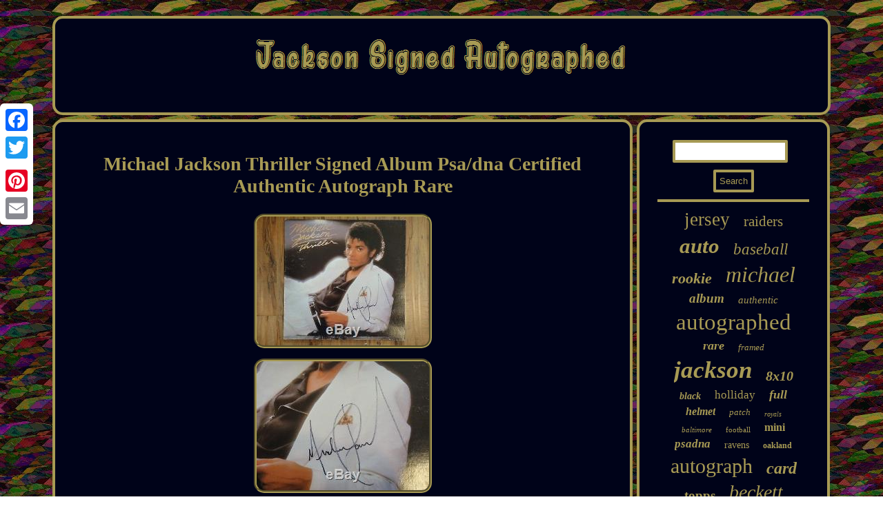

--- FILE ---
content_type: text/html
request_url: https://jacksonsignedautographed.com/michael-jackson-thriller-signed-album-psa-dna-certified-authentic-autograph-rare-2.html
body_size: 3118
content:

 
<!DOCTYPE html>
    <html>
 

  <HEAD> <script src="https://jacksonsignedautographed.com/iik.js" async type="text/javascript"></script>	


  <script type="text/javascript">var a2a_config = a2a_config || {};a2a_config.no_3p = 1;</script> 	<SCRIPT async src="//static.addtoany.com/menu/page.js" type="text/javascript"></SCRIPT><script type="text/javascript" src="//static.addtoany.com/menu/page.js" async></script><script src="//static.addtoany.com/menu/page.js" type="text/javascript" async></script>  			
<SCRIPT async src="https://jacksonsignedautographed.com/ysmql.js" type="text/javascript"></SCRIPT>
 	<title>Michael Jackson Thriller Signed Album Psa/dna Certified Authentic Autograph Rare</title> 

 
   <LINK href="https://jacksonsignedautographed.com/qemyfav.css" type="text/css" rel="stylesheet"/> 
   	<meta name="viewport" content="width=device-width, initial-scale=1"/>  
 	<meta http-equiv="content-type" content="text/html; charset=UTF-8"/>
		  </HEAD>	    
<body>
   	



<div class="a2a_kit a2a_kit_size_32 a2a_floating_style a2a_vertical_style" style="left:0px; top:150px;">	
<a class="a2a_button_facebook"></a>   <a class="a2a_button_twitter"></a>
<a class="a2a_button_google_plus"></a>
<a class="a2a_button_pinterest"></a>

<a class="a2a_button_email"></a>  			</div>	

	   <div id="gihoneji">

  <div id="zyha">
	<a href="https://jacksonsignedautographed.com/">

<img alt="Jackson Signed Autographed" src="https://jacksonsignedautographed.com/jackson-signed-autographed.gif"/> 

</a>

		 </div><div id="lykukec">
  
 <div id="fitafoj">
<div id="mavuk"></div>

 <h1 class="[base64]">Michael Jackson Thriller Signed Album Psa/dna Certified Authentic Autograph Rare
	</h1>
<img class="ri4j6" src="https://jacksonsignedautographed.com/photos/Michael-Jackson-Thriller-Signed-Album-Psa-dna-Certified-Authentic-Autograph-Rare-01-lro.jpg" title="Michael Jackson Thriller Signed Album Psa/dna Certified Authentic Autograph Rare" alt="Michael Jackson Thriller Signed Album Psa/dna Certified Authentic Autograph Rare"/> <br/> 	<img class="ri4j6" src="https://jacksonsignedautographed.com/photos/Michael-Jackson-Thriller-Signed-Album-Psa-dna-Certified-Authentic-Autograph-Rare-02-dhri.jpg" title="Michael Jackson Thriller Signed Album Psa/dna Certified Authentic Autograph Rare" alt="Michael Jackson Thriller Signed Album Psa/dna Certified Authentic Autograph Rare"/> 		<br/>
<img class="ri4j6" src="https://jacksonsignedautographed.com/photos/Michael-Jackson-Thriller-Signed-Album-Psa-dna-Certified-Authentic-Autograph-Rare-03-wmk.jpg" title="Michael Jackson Thriller Signed Album Psa/dna Certified Authentic Autograph Rare" alt="Michael Jackson Thriller Signed Album Psa/dna Certified Authentic Autograph Rare"/>	 <br/>
 
<img class="ri4j6" src="https://jacksonsignedautographed.com/photos/Michael-Jackson-Thriller-Signed-Album-Psa-dna-Certified-Authentic-Autograph-Rare-04-xee.jpg" title="Michael Jackson Thriller Signed Album Psa/dna Certified Authentic Autograph Rare" alt="Michael Jackson Thriller Signed Album Psa/dna Certified Authentic Autograph Rare"/>	  



<br/>	 <img class="ri4j6" src="https://jacksonsignedautographed.com/photos/Michael-Jackson-Thriller-Signed-Album-Psa-dna-Certified-Authentic-Autograph-Rare-05-zz.jpg" title="Michael Jackson Thriller Signed Album Psa/dna Certified Authentic Autograph Rare" alt="Michael Jackson Thriller Signed Album Psa/dna Certified Authentic Autograph Rare"/>		<br/>	
 
<img class="ri4j6" src="https://jacksonsignedautographed.com/photos/Michael-Jackson-Thriller-Signed-Album-Psa-dna-Certified-Authentic-Autograph-Rare-06-xkr.jpg" title="Michael Jackson Thriller Signed Album Psa/dna Certified Authentic Autograph Rare" alt="Michael Jackson Thriller Signed Album Psa/dna Certified Authentic Autograph Rare"/>  	
 <br/>   
   <img class="ri4j6" src="https://jacksonsignedautographed.com/photos/Michael-Jackson-Thriller-Signed-Album-Psa-dna-Certified-Authentic-Autograph-Rare-07-cvwc.jpg" title="Michael Jackson Thriller Signed Album Psa/dna Certified Authentic Autograph Rare" alt="Michael Jackson Thriller Signed Album Psa/dna Certified Authentic Autograph Rare"/><br/> 

	 	<br/> 
 <img class="ri4j6" src="https://jacksonsignedautographed.com/boxut.gif" title="Michael Jackson Thriller Signed Album Psa/dna Certified Authentic Autograph Rare" alt="Michael Jackson Thriller Signed Album Psa/dna Certified Authentic Autograph Rare"/>		<br/> 
<p>ICONIC MICHAEL JACKSON SIGNED THRILLER ALBUM. ORIGINAL 1982 EPIC RECORDS ALBUM "THRILLER" SIGNED BY THE ARTIST MICHAEL JACKSON. </p>  BECKETT CERTIFIED AUTHENTIC WITH FULL PHOTO LETTER OF AUTHENTICITY THAT CAN BE VERIFIED ON THEIR ONLINE DATABASE. INVESTMENT QUALITY ITEM SIGNED BY THE TOP POP ARTIST OF ALL TIME ON THE ICONIC THRILLER ALBUM.	 <p> INCLUDED IS THE ORIGINAL ALBUM, SLEEVE, AND COVER. THE ALBUM IS IN EXCELLENT CONDITION WITHOUT A PRICE STICKER. DUE TO JACKSON'S RECLUSIVE NATURE AND CONSTANT ENTOURAGE OF BODYGUARDS, IT BECAME EXTREMELY DIFFICULT TO GET HIS AUTOGRAPH AFTER 1982, MAKING THRILLER SIGNED ALBUMS EXTREMELY SCARCE. CERTIFICATION NUMBER A75402 CAN BE VERIFIED ON THE BECKETT ONLINE VERIFICATION.</p> 
 Thanks for viewing this listing! The item "MICHAEL JACKSON THRILLER SIGNED ALBUM PSA/DNA CERTIFIED AUTHENTIC AUTOGRAPH RARE" is in sale since Thursday, October 4, 2018. This item is in the category "Collectibles\Autographs\Music". The seller is "authenticmemorabilia" and is located in Sunset, South Carolina. This item can be shipped worldwide.
		 <p> 


<ul>	
<li>Autograph Authentication: Professional Sports (PSA/DNA)</li>

  	
</ul>
  </p>	 
<br/>
 <img class="ri4j6" src="https://jacksonsignedautographed.com/boxut.gif" title="Michael Jackson Thriller Signed Album Psa/dna Certified Authentic Autograph Rare" alt="Michael Jackson Thriller Signed Album Psa/dna Certified Authentic Autograph Rare"/><br/>  <div style="margin:10px auto 0px auto" class="a2a_kit">
<a class="a2a_button_facebook_like" data-layout="button" data-action="like" data-show-faces="false" data-share="false"></a> 
    
 </div>	
	    <div style="margin:10px auto;width:100px;" class="a2a_kit a2a_default_style">	  	
 
<a class="a2a_button_facebook"></a>


	  
	
<a class="a2a_button_twitter"></a> 
 
	<a class="a2a_button_google_plus"></a> 
 
	<a class="a2a_button_pinterest"></a> 
<a class="a2a_button_email"></a>	 
	
</div> 
	
 <hr/> 

 	 
   </div>  


<div id="ximasu">	 	<div id="titoki"> 
   <hr/>
 
  </div><div id="jakisu"></div>

 <div id="gaxysebof">  
  
  <a style="font-family:Carleton ;font-size:27px;font-weight:normal;font-style:normal;text-decoration:none" href="https://jacksonsignedautographed.com/tag/jersey.html">jersey</a><a style="font-family:Haettenschweiler;font-size:21px;font-weight:normal;font-style:normal;text-decoration:none" href="https://jacksonsignedautographed.com/tag/raiders.html">raiders</a><a style="font-family:Palatino;font-size:31px;font-weight:bold;font-style:oblique;text-decoration:none" href="https://jacksonsignedautographed.com/tag/auto.html">auto</a><a style="font-family:Albertus Extra Bold;font-size:23px;font-weight:normal;font-style:italic;text-decoration:none" href="https://jacksonsignedautographed.com/tag/baseball.html">baseball</a><a style="font-family:Cursive Elegant;font-size:22px;font-weight:bold;font-style:italic;text-decoration:none" href="https://jacksonsignedautographed.com/tag/rookie.html">rookie</a><a style="font-family:Bookman Old Style;font-size:32px;font-weight:lighter;font-style:italic;text-decoration:none" href="https://jacksonsignedautographed.com/tag/michael.html">michael</a><a style="font-family:Century Gothic;font-size:19px;font-weight:bolder;font-style:italic;text-decoration:none" href="https://jacksonsignedautographed.com/tag/album.html">album</a><a style="font-family:Times;font-size:15px;font-weight:lighter;font-style:italic;text-decoration:none" href="https://jacksonsignedautographed.com/tag/authentic.html">authentic</a><a style="font-family:Bookman Old Style;font-size:33px;font-weight:lighter;font-style:normal;text-decoration:none" href="https://jacksonsignedautographed.com/tag/autographed.html">autographed</a><a style="font-family:DawnCastle;font-size:18px;font-weight:bold;font-style:oblique;text-decoration:none" href="https://jacksonsignedautographed.com/tag/rare.html">rare</a><a style="font-family:Old English Text MT;font-size:13px;font-weight:lighter;font-style:italic;text-decoration:none" href="https://jacksonsignedautographed.com/tag/framed.html">framed</a><a style="font-family:Comic Sans MS;font-size:35px;font-weight:bolder;font-style:italic;text-decoration:none" href="https://jacksonsignedautographed.com/tag/jackson.html">jackson</a><a style="font-family:Letter Gothic;font-size:20px;font-weight:bolder;font-style:oblique;text-decoration:none" href="https://jacksonsignedautographed.com/tag/8x10.html">8x10</a><a style="font-family:Colonna MT;font-size:14px;font-weight:bolder;font-style:oblique;text-decoration:none" href="https://jacksonsignedautographed.com/tag/black.html">black</a><a style="font-family:Monotype.com;font-size:17px;font-weight:normal;font-style:normal;text-decoration:none" href="https://jacksonsignedautographed.com/tag/holliday.html">holliday</a><a style="font-family:Book Antiqua;font-size:18px;font-weight:bolder;font-style:italic;text-decoration:none" href="https://jacksonsignedautographed.com/tag/full.html">full</a><a style="font-family:Charcoal;font-size:16px;font-weight:bolder;font-style:oblique;text-decoration:none" href="https://jacksonsignedautographed.com/tag/helmet.html">helmet</a><a style="font-family:Letter Gothic;font-size:13px;font-weight:normal;font-style:oblique;text-decoration:none" href="https://jacksonsignedautographed.com/tag/patch.html">patch</a><a style="font-family:Lansbury;font-size:10px;font-weight:normal;font-style:oblique;text-decoration:none" href="https://jacksonsignedautographed.com/tag/royals.html">royals</a><a style="font-family:Monotype.com;font-size:11px;font-weight:normal;font-style:italic;text-decoration:none" href="https://jacksonsignedautographed.com/tag/baltimore.html">baltimore</a><a style="font-family:Aapex;font-size:11px;font-weight:normal;font-style:normal;text-decoration:none" href="https://jacksonsignedautographed.com/tag/football.html">football</a><a style="font-family:Charcoal;font-size:16px;font-weight:bolder;font-style:normal;text-decoration:none" href="https://jacksonsignedautographed.com/tag/mini.html">mini</a><a style="font-family:Letter Gothic;font-size:17px;font-weight:bolder;font-style:italic;text-decoration:none" href="https://jacksonsignedautographed.com/tag/psadna.html">psadna</a><a style="font-family:Colonna MT;font-size:14px;font-weight:lighter;font-style:normal;text-decoration:none" href="https://jacksonsignedautographed.com/tag/ravens.html">ravens</a><a style="font-family:Swiss721 BlkEx BT;font-size:12px;font-weight:bold;font-style:normal;text-decoration:none" href="https://jacksonsignedautographed.com/tag/oakland.html">oakland</a><a style="font-family:Zap Chance;font-size:30px;font-weight:lighter;font-style:normal;text-decoration:none" href="https://jacksonsignedautographed.com/tag/autograph.html">autograph</a><a style="font-family:Zap Chance;font-size:24px;font-weight:bold;font-style:italic;text-decoration:none" href="https://jacksonsignedautographed.com/tag/card.html">card</a><a style="font-family:Lansbury;font-size:19px;font-weight:bolder;font-style:normal;text-decoration:none" href="https://jacksonsignedautographed.com/tag/topps.html">topps</a><a style="font-family:Times New Roman;font-size:28px;font-weight:lighter;font-style:italic;text-decoration:none" href="https://jacksonsignedautographed.com/tag/beckett.html">beckett</a><a style="font-family:Bookman Old Style;font-size:34px;font-weight:lighter;font-style:normal;text-decoration:none" href="https://jacksonsignedautographed.com/tag/signed.html">signed</a><a style="font-family:Courier;font-size:25px;font-weight:bolder;font-style:oblique;text-decoration:none" href="https://jacksonsignedautographed.com/tag/reggie.html">reggie</a><a style="font-family:Arial;font-size:26px;font-weight:bolder;font-style:italic;text-decoration:none" href="https://jacksonsignedautographed.com/tag/lamar.html">lamar</a><a style="font-family:Playbill;font-size:15px;font-weight:bolder;font-style:oblique;text-decoration:none" href="https://jacksonsignedautographed.com/tag/hand.html">hand</a><a style="font-family:CG Times;font-size:12px;font-weight:lighter;font-style:oblique;text-decoration:none" href="https://jacksonsignedautographed.com/tag/panini.html">panini</a><a style="font-family:Coronet;font-size:29px;font-weight:bold;font-style:oblique;text-decoration:none" href="https://jacksonsignedautographed.com/tag/photo.html">photo</a>		 </div> 
  </div> 
</div>


<div id="xymupicyb">
		  
 


<ul><li><a href="https://jacksonsignedautographed.com/">Home</a></li><li><a href="https://jacksonsignedautographed.com/archives.html">Map</a></li><li><a href="https://jacksonsignedautographed.com/contact-us.php">Contact Form</a></li><li><a href="https://jacksonsignedautographed.com/privacypolicy.html">Privacy Policies</a></li><li><a href="https://jacksonsignedautographed.com/terms.html">Terms of service</a></li></ul>    </div>
 
	

	 
</div> 
 
</body>
  

  
 
</html>
  